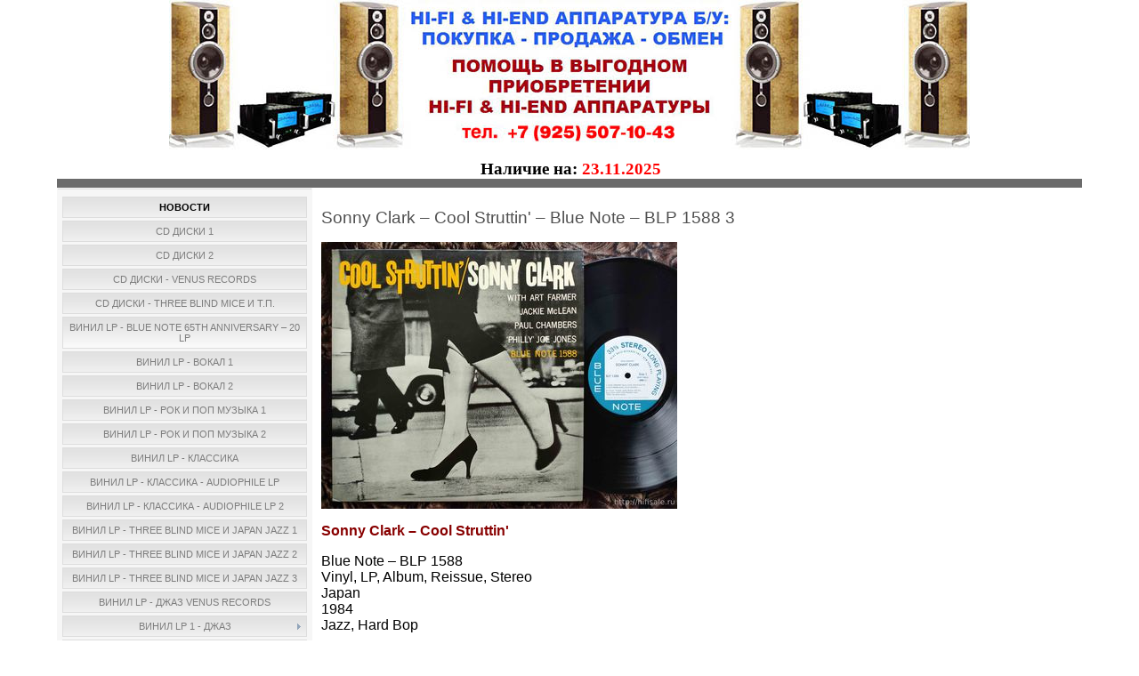

--- FILE ---
content_type: text/html; charset=UTF-8
request_url: https://hifisale.ru/index/sonny_clark_cool_struttin_39_blue_note_blp_1588_3/0-2401
body_size: 7440
content:
<html>
<head>
<meta http-equiv="content-type" content="text/html; charset=UTF-8">
<title>ВИНИЛОВЫЕ ПЛАСТИНКИ ДЖАЗ HI-FI И HI-END АППАРАТУРА - Sonny Clark ‎– Cool Struttin&#39; – Blue Note – BLP 1588 3</title>

<link type="text/css" rel="stylesheet" href="/_st/my.css" />
<meta name="google-site-verification" content="6J0TNcutvzzYXDoBw9c8s5cRmRhCIRhKSzauQGl7w5E" />

	<link rel="stylesheet" href="/.s/src/base.min.css" />
	<link rel="stylesheet" href="/.s/src/layer1.min.css" />

	<script src="/.s/src/jquery-1.12.4.min.js"></script>
	
	<script src="/.s/src/uwnd.min.js"></script>
	<link rel="stylesheet" href="/.s/src/ulightbox/ulightbox.min.css" />
	<link rel="stylesheet" href="/.s/src/social.css" />
	<script src="/.s/src/ulightbox/ulightbox.min.js"></script>
	<script>
/* --- UCOZ-JS-DATA --- */
window.uCoz = {"module":"index","uLightboxType":1,"language":"ru","sign":{"5255":"Помощник","210178":"Замечания","7252":"Предыдущий","5458":"Следующий","10075":"Обязательны для выбора","3238":"Опции","3125":"Закрыть","7254":"Изменить размер","7253":"Начать слайд-шоу","7287":"Перейти на страницу с фотографией.","7251":"Запрошенный контент не может быть загружен. Пожалуйста, попробуйте позже."},"country":"US","ssid":"546634742006617714020","layerType":1,"site":{"domain":"hifisale.ru","id":"ohifisale","host":"hifisale.narod.ru"}};
/* --- UCOZ-JS-CODE --- */
 function uSocialLogin(t) {
			var params = {"google":{"height":600,"width":700},"vkontakte":{"width":790,"height":400},"facebook":{"height":520,"width":950},"yandex":{"width":870,"height":515},"ok":{"height":390,"width":710}};
			var ref = escape(location.protocol + '//' + ('hifisale.ru' || location.hostname) + location.pathname + ((location.hash ? ( location.search ? location.search + '&' : '?' ) + 'rnd=' + Date.now() + location.hash : ( location.search || '' ))));
			window.open('/'+t+'?ref='+ref,'conwin','width='+params[t].width+',height='+params[t].height+',status=1,resizable=1,left='+parseInt((screen.availWidth/2)-(params[t].width/2))+',top='+parseInt((screen.availHeight/2)-(params[t].height/2)-20)+'screenX='+parseInt((screen.availWidth/2)-(params[t].width/2))+',screenY='+parseInt((screen.availHeight/2)-(params[t].height/2)-20));
			return false;
		}
		function TelegramAuth(user){
			user['a'] = 9; user['m'] = 'telegram';
			_uPostForm('', {type: 'POST', url: '/index/sub', data: user});
		}
function loginPopupForm(params = {}) { new _uWnd('LF', ' ', -250, -100, { closeonesc:1, resize:1 }, { url:'/index/40' + (params.urlParams ? '?'+params.urlParams : '') }) }
/* --- UCOZ-JS-END --- */
</script>

	<style>.UhideBlock{display:none; }</style>

</head>

<body>
<div id="utbr8214" rel="s255"></div>
<div id="contanier"><div id="contentBlock">
 <!--U1AHEADER1Z--><div align="center"><img src="/logo_925_900.jpg"></div><div align="center"><span style="font-size: 14pt;"><span style="font-family: &quot;Tahoma&quot;; font-size: 14pt;"><strong><span style="font-size: 8pt;"><br></span></strong></span></span></div><div align="center"><span style="font-size: 14pt;"><span style="font-family: &quot;Tahoma&quot;; font-size: 14pt;"><strong><span style="font-size: 8pt;">&nbsp;</span></strong></span></span><span style="font-size: 14pt;"><span style="font-family: &quot;Tahoma&quot;; font-size: 14pt;"><strong>Наличие на: <span style="color: rgb(255, 0, 0); font-size: 14pt;">23.11.2025</span></strong></span></span></div><div id="navBar">
 
 
 </div><!--/U1AHEADER1Z-->

 <!-- <middle> -->
 <table class="bigTable">
 <tr>
 <td class="subColumn">
 <!-- <sblock_menu> -->

 <table class="boxTable"><tr><td class="boxContent"><!-- <bc> --><div id="uMenuDiv1" class="uMenuV" style="position:relative;"><ul class="uMenuRoot">
<li><div class="umn-tl"><div class="umn-tr"><div class="umn-tc"></div></div></div><div class="umn-ml"><div class="umn-mr"><div class="umn-mc"><div class="uMenuItem"><a href="/"><span>НОВОСТИ</span></a></div></div></div></div><div class="umn-bl"><div class="umn-br"><div class="umn-bc"><div class="umn-footer"></div></div></div></div></li>
<li><div class="umn-tl"><div class="umn-tr"><div class="umn-tc"></div></div></div><div class="umn-ml"><div class="umn-mr"><div class="umn-mc"><div class="uMenuItem"><a href="/index/cd_diski/0-3715"><span>CD ДИСКИ 1</span></a></div></div></div></div><div class="umn-bl"><div class="umn-br"><div class="umn-bc"><div class="umn-footer"></div></div></div></div></li>
<li><div class="umn-tl"><div class="umn-tr"><div class="umn-tc"></div></div></div><div class="umn-ml"><div class="umn-mr"><div class="umn-mc"><div class="uMenuItem"><a href="/index/cd_diski_2/0-5165"><span>CD ДИСКИ 2</span></a></div></div></div></div><div class="umn-bl"><div class="umn-br"><div class="umn-bc"><div class="umn-footer"></div></div></div></div></li>
<li><div class="umn-tl"><div class="umn-tr"><div class="umn-tc"></div></div></div><div class="umn-ml"><div class="umn-mr"><div class="umn-mc"><div class="uMenuItem"><a href="/index/cd_diski_2/0-4225"><span>CD ДИСКИ - VENUS RECORDS</span></a></div></div></div></div><div class="umn-bl"><div class="umn-br"><div class="umn-bc"><div class="umn-footer"></div></div></div></div></li>
<li><div class="umn-tl"><div class="umn-tr"><div class="umn-tc"></div></div></div><div class="umn-ml"><div class="umn-mr"><div class="umn-mc"><div class="uMenuItem"><a href="/index/cd_diski_three_blind_mice_i_t_p/0-4285"><span>CD ДИСКИ - THREE BLIND MICE и т.п.</span></a></div></div></div></div><div class="umn-bl"><div class="umn-br"><div class="umn-bc"><div class="umn-footer"></div></div></div></div></li>
<li><div class="umn-tl"><div class="umn-tr"><div class="umn-tc"></div></div></div><div class="umn-ml"><div class="umn-mr"><div class="umn-mc"><div class="uMenuItem"><a href="https://hifisale.ru/index/blue_note_65th_anniversary_20_lp_blue_note_tojj_6501_6520_obi/0-7901" target="_blank"><span>ВИНИЛ LP - Blue Note 65th Anniversary – 20 LP</span></a></div></div></div></div><div class="umn-bl"><div class="umn-br"><div class="umn-bc"><div class="umn-footer"></div></div></div></div></li>
<li><div class="umn-tl"><div class="umn-tr"><div class="umn-tc"></div></div></div><div class="umn-ml"><div class="umn-mr"><div class="umn-mc"><div class="uMenuItem"><a href="/index/plastinki_lp_vokal/0-1820"><span>ВИНИЛ LP - ВОКАЛ 1</span></a></div></div></div></div><div class="umn-bl"><div class="umn-br"><div class="umn-bc"><div class="umn-footer"></div></div></div></div></li>
<li><div class="umn-tl"><div class="umn-tr"><div class="umn-tc"></div></div></div><div class="umn-ml"><div class="umn-mr"><div class="umn-mc"><div class="uMenuItem"><a href="/index/vinil_lp_vokal_2/0-7230"><span>ВИНИЛ LP - ВОКАЛ 2</span></a></div></div></div></div><div class="umn-bl"><div class="umn-br"><div class="umn-bc"><div class="umn-footer"></div></div></div></div></li>
<li><div class="umn-tl"><div class="umn-tr"><div class="umn-tc"></div></div></div><div class="umn-ml"><div class="umn-mr"><div class="umn-mc"><div class="uMenuItem"><a href="/index/plastinki_lp_rok_i_pop_muzyka_1/0-1821"><span>ВИНИЛ LP - РОК и ПОП МУЗЫКА 1</span></a></div></div></div></div><div class="umn-bl"><div class="umn-br"><div class="umn-bc"><div class="umn-footer"></div></div></div></div></li>
<li><div class="umn-tl"><div class="umn-tr"><div class="umn-tc"></div></div></div><div class="umn-ml"><div class="umn-mr"><div class="umn-mc"><div class="uMenuItem"><a href="https://hifisale.ru/index/vinil_lp_rok_i_pop_muzyka_2/0-6496"><span>ВИНИЛ LP - РОК и ПОП МУЗЫКА 2</span></a></div></div></div></div><div class="umn-bl"><div class="umn-br"><div class="umn-bc"><div class="umn-footer"></div></div></div></div></li>
<li><div class="umn-tl"><div class="umn-tr"><div class="umn-tc"></div></div></div><div class="umn-ml"><div class="umn-mr"><div class="umn-mc"><div class="uMenuItem"><a href="/index/vinil_lp_klassika/0-3903"><span>ВИНИЛ LP - КЛАССИКА</span></a></div></div></div></div><div class="umn-bl"><div class="umn-br"><div class="umn-bc"><div class="umn-footer"></div></div></div></div></li>
<li><div class="umn-tl"><div class="umn-tr"><div class="umn-tc"></div></div></div><div class="umn-ml"><div class="umn-mr"><div class="umn-mc"><div class="uMenuItem"><a href="/index/vinil_lp_klassika_audiophile_lp/0-6132"><span>ВИНИЛ LP - КЛАССИКА - AUDIOPHILE LP</span></a></div></div></div></div><div class="umn-bl"><div class="umn-br"><div class="umn-bc"><div class="umn-footer"></div></div></div></div></li>
<li><div class="umn-tl"><div class="umn-tr"><div class="umn-tc"></div></div></div><div class="umn-ml"><div class="umn-mr"><div class="umn-mc"><div class="uMenuItem"><a href="/index/vinil_lp_klassika_audiophile_lp_2/0-6837"><span>ВИНИЛ LP - КЛАССИКА - AUDIOPHILE LP 2</span></a></div></div></div></div><div class="umn-bl"><div class="umn-br"><div class="umn-bc"><div class="umn-footer"></div></div></div></div></li>
<li><div class="umn-tl"><div class="umn-tr"><div class="umn-tc"></div></div></div><div class="umn-ml"><div class="umn-mr"><div class="umn-mc"><div class="uMenuItem"><a href="/index/vinil_lp_three_blind_mice_i_japan_jazz/0-4435"><span>ВИНИЛ LP - THREE BLIND MICE И JAPAN JAZZ 1</span></a></div></div></div></div><div class="umn-bl"><div class="umn-br"><div class="umn-bc"><div class="umn-footer"></div></div></div></div></li>
<li><div class="umn-tl"><div class="umn-tr"><div class="umn-tc"></div></div></div><div class="umn-ml"><div class="umn-mr"><div class="umn-mc"><div class="uMenuItem"><a href="/index/vinil_lp_three_blind_mice_i_japan_jazz_2/0-5326"><span>ВИНИЛ LP - THREE BLIND MICE И JAPAN JAZZ 2</span></a></div></div></div></div><div class="umn-bl"><div class="umn-br"><div class="umn-bc"><div class="umn-footer"></div></div></div></div></li>
<li><div class="umn-tl"><div class="umn-tr"><div class="umn-tc"></div></div></div><div class="umn-ml"><div class="umn-mr"><div class="umn-mc"><div class="uMenuItem"><a href="https://hifisale.ru/index/vinil_lp_three_blind_mice_i_japan_jazz_3/0-7667"><span>ВИНИЛ LP - THREE BLIND MICE И JAPAN JAZZ 3</span></a></div></div></div></div><div class="umn-bl"><div class="umn-br"><div class="umn-bc"><div class="umn-footer"></div></div></div></div></li>
<li><div class="umn-tl"><div class="umn-tr"><div class="umn-tc"></div></div></div><div class="umn-ml"><div class="umn-mr"><div class="umn-mc"><div class="uMenuItem"><a href="/index/vinil_lp_dzhaz_venus_records/0-5832"><span>ВИНИЛ LP - ДЖАЗ VENUS RECORDS</span></a></div></div></div></div><div class="umn-bl"><div class="umn-br"><div class="umn-bc"><div class="umn-footer"></div></div></div></div></li>
<li style="position:relative;"><div class="umn-tl"><div class="umn-tr"><div class="umn-tc"></div></div></div><div class="umn-ml"><div class="umn-mr"><div class="umn-mc"><div class="uMenuItem"><div class="uMenuArrow"></div><a href="/index/plastinki_lp/0-430"><span>ВИНИЛ LP 1 - ДЖАЗ</span></a></div></div></div></div><div class="umn-bl"><div class="umn-br"><div class="umn-bc"><div class="umn-footer"></div></div></div></div><ul style="display:none;">
<li><div class="uMenuItem"><a href="https://hifisale.ru/index/plastinki_lp/0-430"><span>Смотреть список - страница 1</span></a></div></li></ul></li>
<li style="position:relative;"><div class="umn-tl"><div class="umn-tr"><div class="umn-tc"></div></div></div><div class="umn-ml"><div class="umn-mr"><div class="umn-mc"><div class="uMenuItem"><div class="uMenuArrow"></div><a href="/index/plastinki_lp_2/0-579"><span>ВИНИЛ LP 2 - ДЖАЗ</span></a></div></div></div></div><div class="umn-bl"><div class="umn-br"><div class="umn-bc"><div class="umn-footer"></div></div></div></div><ul style="display:none;">
<li><div class="uMenuItem"><a href="https://hifisale.ru/index/plastinki_lp_2/0-579"><span>Смотреть список - страница 2</span></a></div></li></ul></li>
<li style="position:relative;"><div class="umn-tl"><div class="umn-tr"><div class="umn-tc"></div></div></div><div class="umn-ml"><div class="umn-mr"><div class="umn-mc"><div class="uMenuItem"><div class="uMenuArrow"></div><a href="/index/plastinki_lp_3/0-741"><span>ВИНИЛ LP 3 - ДЖАЗ</span></a></div></div></div></div><div class="umn-bl"><div class="umn-br"><div class="umn-bc"><div class="umn-footer"></div></div></div></div><ul style="display:none;">
<li><div class="uMenuItem"><a href="https://hifisale.ru/index/plastinki_lp_3/0-741"><span>Смотреть список - страница 3</span></a></div></li></ul></li>
<li style="position:relative;"><div class="umn-tl"><div class="umn-tr"><div class="umn-tc"></div></div></div><div class="umn-ml"><div class="umn-mr"><div class="umn-mc"><div class="uMenuItem"><div class="uMenuArrow"></div><a href="/index/plastinki_lp_4/0-870"><span>ВИНИЛ LP 4 - ДЖАЗ</span></a></div></div></div></div><div class="umn-bl"><div class="umn-br"><div class="umn-bc"><div class="umn-footer"></div></div></div></div><ul style="display:none;">
<li><div class="uMenuItem"><a href="/index/plastinki_lp_4/0-870"><span>Смотреть список - страница 4</span></a></div></li></ul></li>
<li style="position:relative;"><div class="umn-tl"><div class="umn-tr"><div class="umn-tc"></div></div></div><div class="umn-ml"><div class="umn-mr"><div class="umn-mc"><div class="uMenuItem"><div class="uMenuArrow"></div><a href="/index/plastinki_lp_5/0-984"><span>ВИНИЛ LP 5 - ДЖАЗ</span></a></div></div></div></div><div class="umn-bl"><div class="umn-br"><div class="umn-bc"><div class="umn-footer"></div></div></div></div><ul style="display:none;">
<li><div class="uMenuItem"><a href="/index/plastinki_lp_5/0-984"><span>Смотреть список - страница 5</span></a></div></li></ul></li>
<li style="position:relative;"><div class="umn-tl"><div class="umn-tr"><div class="umn-tc"></div></div></div><div class="umn-ml"><div class="umn-mr"><div class="umn-mc"><div class="uMenuItem"><div class="uMenuArrow"></div><a href="/index/plastinki_lp_6/0-1114"><span>ВИНИЛ LP 6 - ДЖАЗ</span></a></div></div></div></div><div class="umn-bl"><div class="umn-br"><div class="umn-bc"><div class="umn-footer"></div></div></div></div><ul style="display:none;">
<li><div class="uMenuItem"><a href="https://hifisale.ru/index/plastinki_lp_6/0-1114"><span>Смотреть список - страница 6</span></a></div></li></ul></li>
<li style="position:relative;"><div class="umn-tl"><div class="umn-tr"><div class="umn-tc"></div></div></div><div class="umn-ml"><div class="umn-mr"><div class="umn-mc"><div class="uMenuItem"><div class="uMenuArrow"></div><a href="/index/plastinki_lp_7/0-1222"><span>ВИНИЛ LP 7 - ДЖАЗ</span></a></div></div></div></div><div class="umn-bl"><div class="umn-br"><div class="umn-bc"><div class="umn-footer"></div></div></div></div><ul style="display:none;">
<li><div class="uMenuItem"><a href="https://hifisale.ru/index/plastinki_lp_7/0-1222"><span>Смотреть список - страница 7</span></a></div></li></ul></li>
<li style="position:relative;"><div class="umn-tl"><div class="umn-tr"><div class="umn-tc"></div></div></div><div class="umn-ml"><div class="umn-mr"><div class="umn-mc"><div class="uMenuItem"><div class="uMenuArrow"></div><a href="/index/plastinki_lp_8/0-1361"><span>ВИНИЛ LP 8 - ДЖАЗ</span></a></div></div></div></div><div class="umn-bl"><div class="umn-br"><div class="umn-bc"><div class="umn-footer"></div></div></div></div><ul style="display:none;">
<li><div class="uMenuItem"><a href="https://hifisale.ru/index/plastinki_lp_8/0-1361"><span>Смотреть список - страница 8</span></a></div></li></ul></li>
<li style="position:relative;"><div class="umn-tl"><div class="umn-tr"><div class="umn-tc"></div></div></div><div class="umn-ml"><div class="umn-mr"><div class="umn-mc"><div class="uMenuItem"><div class="uMenuArrow"></div><a href="/index/plastinki_lp_9/0-1458"><span>ВИНИЛ LP 9 - ДЖАЗ</span></a></div></div></div></div><div class="umn-bl"><div class="umn-br"><div class="umn-bc"><div class="umn-footer"></div></div></div></div><ul style="display:none;">
<li><div class="uMenuItem"><a href="https://hifisale.ru/index/plastinki_lp_9/0-1458"><span>Смотреть список - страница 9</span></a></div></li></ul></li>
<li style="position:relative;"><div class="umn-tl"><div class="umn-tr"><div class="umn-tc"></div></div></div><div class="umn-ml"><div class="umn-mr"><div class="umn-mc"><div class="uMenuItem"><div class="uMenuArrow"></div><a href="/index/plastinki_lp_10/0-1599"><span>ВИНИЛ LP 10 - ДЖАЗ</span></a></div></div></div></div><div class="umn-bl"><div class="umn-br"><div class="umn-bc"><div class="umn-footer"></div></div></div></div><ul style="display:none;">
<li><div class="uMenuItem"><a href="https://hifisale.ru/index/plastinki_lp_10/0-1599"><span>Смотреть список - страница 10</span></a></div></li></ul></li>
<li style="position:relative;"><div class="umn-tl"><div class="umn-tr"><div class="umn-tc"></div></div></div><div class="umn-ml"><div class="umn-mr"><div class="umn-mc"><div class="uMenuItem"><div class="uMenuArrow"></div><a href="/index/plastinki_lp_11/0-1719"><span>ВИНИЛ LP 11 - ДЖАЗ</span></a></div></div></div></div><div class="umn-bl"><div class="umn-br"><div class="umn-bc"><div class="umn-footer"></div></div></div></div><ul style="display:none;">
<li><div class="uMenuItem"><a href="https://hifisale.ru/index/plastinki_lp_11/0-1719"><span>Смотреть список - страница 11</span></a></div></li></ul></li>
<li style="position:relative;"><div class="umn-tl"><div class="umn-tr"><div class="umn-tc"></div></div></div><div class="umn-ml"><div class="umn-mr"><div class="umn-mc"><div class="uMenuItem"><div class="uMenuArrow"></div><a href="/index/vinil_lp_12/0-2165"><span>ВИНИЛ LP 12 - ДЖАЗ</span></a></div></div></div></div><div class="umn-bl"><div class="umn-br"><div class="umn-bc"><div class="umn-footer"></div></div></div></div><ul style="display:none;">
<li><div class="uMenuItem"><a href="https://hifisale.ru/index/vinil_lp_12/0-2165"><span>Смотреть список - страница 12</span></a></div></li></ul></li>
<li style="position:relative;"><div class="umn-tl"><div class="umn-tr"><div class="umn-tc"></div></div></div><div class="umn-ml"><div class="umn-mr"><div class="umn-mc"><div class="uMenuItem"><div class="uMenuArrow"></div><a href="/index/vinil_lp_13/0-2297"><span>ВИНИЛ LP 13 - ДЖАЗ</span></a></div></div></div></div><div class="umn-bl"><div class="umn-br"><div class="umn-bc"><div class="umn-footer"></div></div></div></div><ul style="display:none;">
<li><div class="uMenuItem"><a href="https://hifisale.ru/index/vinil_lp_13/0-2297"><span>Смотреть список - страница 13</span></a></div></li></ul></li>
<li style="position:relative;"><div class="umn-tl"><div class="umn-tr"><div class="umn-tc"></div></div></div><div class="umn-ml"><div class="umn-mr"><div class="umn-mc"><div class="uMenuItem"><div class="uMenuArrow"></div><a href="https://hifisale.ru/index/vinil_lp_14/0-2415"><span>ВИНИЛ LP 14 - ДЖАЗ</span></a></div></div></div></div><div class="umn-bl"><div class="umn-br"><div class="umn-bc"><div class="umn-footer"></div></div></div></div><ul style="display:none;">
<li><div class="uMenuItem"><a href="https://hifisale.ru/index/vinil_lp_14/0-2415"><span>Смотреть список - страница 14</span></a></div></li></ul></li>
<li style="position:relative;"><div class="umn-tl"><div class="umn-tr"><div class="umn-tc"></div></div></div><div class="umn-ml"><div class="umn-mr"><div class="umn-mc"><div class="uMenuItem"><div class="uMenuArrow"></div><a href="https://hifisale.ru/index/vinil_lp_15/0-2564"><span>ВИНИЛ LP 15 - ДЖАЗ</span></a></div></div></div></div><div class="umn-bl"><div class="umn-br"><div class="umn-bc"><div class="umn-footer"></div></div></div></div><ul style="display:none;">
<li><div class="uMenuItem"><a href="https://hifisale.ru/index/vinil_lp_15/0-2564"><span>Смотреть список - страница 15</span></a></div></li></ul></li>
<li style="position:relative;"><div class="umn-tl"><div class="umn-tr"><div class="umn-tc"></div></div></div><div class="umn-ml"><div class="umn-mr"><div class="umn-mc"><div class="uMenuItem"><div class="uMenuArrow"></div><a href="https://hifisale.ru/index/vinil_lp_16/0-3067"><span>ВИНИЛ LP 16 - ДЖАЗ</span></a></div></div></div></div><div class="umn-bl"><div class="umn-br"><div class="umn-bc"><div class="umn-footer"></div></div></div></div><ul style="display:none;">
<li><div class="uMenuItem"><a href="https://hifisale.ru/index/vinil_lp_16/0-3067" target="_blank"><span>Смотреть список - страница 16</span></a></div></li></ul></li>
<li style="position:relative;"><div class="umn-tl"><div class="umn-tr"><div class="umn-tc"></div></div></div><div class="umn-ml"><div class="umn-mr"><div class="umn-mc"><div class="uMenuItem"><div class="uMenuArrow"></div><a href="https://hifisale.ru/index/vinil_lp_17/0-3208"><span>ВИНИЛ LP 17 - ДЖАЗ</span></a></div></div></div></div><div class="umn-bl"><div class="umn-br"><div class="umn-bc"><div class="umn-footer"></div></div></div></div><ul style="display:none;">
<li><div class="uMenuItem"><a href="https://hifisale.ru/index/vinil_lp_17/0-3208"><span>Смотреть список - страница 17</span></a></div></li></ul></li>
<li style="position:relative;"><div class="umn-tl"><div class="umn-tr"><div class="umn-tc"></div></div></div><div class="umn-ml"><div class="umn-mr"><div class="umn-mc"><div class="uMenuItem"><div class="uMenuArrow"></div><a href="https://hifisale.ru/index/vinil_lp_18/0-3339"><span>ВИНИЛ LP 18 - ДЖАЗ</span></a></div></div></div></div><div class="umn-bl"><div class="umn-br"><div class="umn-bc"><div class="umn-footer"></div></div></div></div><ul style="display:none;">
<li><div class="uMenuItem"><a href="https://hifisale.ru/index/vinil_lp_18/0-3339"><span>Смотреть список - страница 18</span></a></div></li></ul></li>
<li style="position:relative;"><div class="umn-tl"><div class="umn-tr"><div class="umn-tc"></div></div></div><div class="umn-ml"><div class="umn-mr"><div class="umn-mc"><div class="uMenuItem"><div class="uMenuArrow"></div><a href="https://hifisale.ru/index/vinil_lp_19/0-3478"><span>ВИНИЛ LP 19 - ДЖАЗ</span></a></div></div></div></div><div class="umn-bl"><div class="umn-br"><div class="umn-bc"><div class="umn-footer"></div></div></div></div><ul style="display:none;">
<li><div class="uMenuItem"><a href="https://hifisale.ru/index/vinil_lp_19/0-3478"><span>Смотреть список - страница 19</span></a></div></li></ul></li>
<li style="position:relative;"><div class="umn-tl"><div class="umn-tr"><div class="umn-tc"></div></div></div><div class="umn-ml"><div class="umn-mr"><div class="umn-mc"><div class="uMenuItem"><div class="uMenuArrow"></div><a href="https://hifisale.ru/index/vinil_lp_20/0-3655"><span>ВИНИЛ LP 20 - ДЖАЗ</span></a></div></div></div></div><div class="umn-bl"><div class="umn-br"><div class="umn-bc"><div class="umn-footer"></div></div></div></div><ul style="display:none;">
<li><div class="uMenuItem"><a href="https://hifisale.ru/index/vinil_lp_20/0-3655"><span>Смотреть список - страница 20</span></a></div></li></ul></li>
<li style="position:relative;"><div class="umn-tl"><div class="umn-tr"><div class="umn-tc"></div></div></div><div class="umn-ml"><div class="umn-mr"><div class="umn-mc"><div class="uMenuItem"><div class="uMenuArrow"></div><a href="https://hifisale.ru/index/vinil_lp_21/0-3890"><span>ВИНИЛ LP 21 - ДЖАЗ</span></a></div></div></div></div><div class="umn-bl"><div class="umn-br"><div class="umn-bc"><div class="umn-footer"></div></div></div></div><ul style="display:none;">
<li><div class="uMenuItem"><a href="https://hifisale.ru/index/vinil_lp_21/0-3890" target="_blank"><span>Смотреть список - страница 21</span></a></div></li></ul></li>
<li style="position:relative;"><div class="umn-tl"><div class="umn-tr"><div class="umn-tc"></div></div></div><div class="umn-ml"><div class="umn-mr"><div class="umn-mc"><div class="uMenuItem"><div class="uMenuArrow"></div><a href="/index/vinil_lp_22_dzhaz/0-8124"><span>ВИНИЛ LP 22 - ДЖАЗ</span></a></div></div></div></div><div class="umn-bl"><div class="umn-br"><div class="umn-bc"><div class="umn-footer"></div></div></div></div><ul style="display:none;">
<li><div class="uMenuItem"><a href="https://hifisale.ru/index/vinil_lp_22_dzhaz/0-8124" target="_blank"><span>Смотреть список - страница 22</span></a></div></li></ul></li>
<li style="position:relative;"><div class="umn-tl"><div class="umn-tr"><div class="umn-tc"></div></div></div><div class="umn-ml"><div class="umn-mr"><div class="umn-mc"><div class="uMenuItem"><div class="uMenuArrow"></div><a href="/index/akustika/0-4"><span>Акустика</span></a></div></div></div></div><div class="umn-bl"><div class="umn-br"><div class="umn-bc"><div class="umn-footer"></div></div></div></div><ul style="display:none;">
<li><div class="uMenuItem"><a href="/index/tannoy_monitor_gold_iii_lz_10_quot/0-5162"><span>Tannoy Monitor Gold III LZ 10"</span></a></div></li>
<li><div class="uMenuItem"><a href="/index/audio_physic_tempo_iv/0-1896"><span>Audio Physic Tempo IV</span></a></div></li>
<li><div class="uMenuItem"><a href="/index/rcf_artesuono_mytho_1_i_as_1/0-667"><span>RCF Artesuono MYTHO 1 и AS 1</span></a></div></li>
<li><div class="uMenuItem"><a href="/index/audiomaster_ls3_5a/0-588"><span>AUDIOMASTER LS3/5a</span></a></div></li>
<li><div class="uMenuItem"><a href="/index/ruark_accolade/0-480"><span>RUARK ACCOLADE</span></a></div></li>
<li><div class="uMenuItem"><a href="/index/revel_ultima_studio/0-416"><span>Revel Ultima Studio</span></a></div></li>
<li><div class="uMenuItem"><a href="http://hifisale.narod.ru/index/sonus_faber_concerto_domus/0-256"><span>Sonus Faber Concerto Domus</span></a></div></li>
<li><div class="uMenuItem"><a href="/index/sonus_faber_extrema/0-189"><span>Sonus Faber Extrema - ПРОДАНО</span></a></div></li></ul></li>
<li style="position:relative;"><div class="umn-tl"><div class="umn-tr"><div class="umn-tc"></div></div></div><div class="umn-ml"><div class="umn-mr"><div class="umn-mc"><div class="uMenuItem"><div class="uMenuArrow"></div><a href="/index/usiliteli/0-8"><span>Усилители</span></a></div></div></div></div><div class="umn-bl"><div class="umn-br"><div class="umn-bc"><div class="umn-footer"></div></div></div></div><ul style="display:none;">
<li><div class="uMenuItem"><a href="/index/accuphase_e_408/0-1895"><span>Accuphase E-408</span></a></div></li>
<li><div class="uMenuItem"><a href="/index/aesthetix_calypso/0-804"><span>Aesthetix Calypso</span></a></div></li>
<li><div class="uMenuItem"><a href="/index/mark_levinson_ml_2l/0-450"><span>Mark Levinson ML-2L</span></a></div></li>
<li><div class="uMenuItem"><a href="/index/pathos_twin_towers_rr/0-423"><span>Pathos Twin Towers RR</span></a></div></li>
<li><div class="uMenuItem"><a href="http://hifisale.narod.ru/index/soulution_710_721/0-331"><span>Soulution 710 и 721</span></a></div></li>
<li><div class="uMenuItem"><a href="http://hifisale.narod.ru/index/dartzeel_nhb_18ns_nhb_108_model_one_version_b/0-330"><span>DarTZeel NHB-18NS NHB-108-1</span></a></div></li>
<li><div class="uMenuItem"><a href="http://hifisale.narod.ru/index/accuphase_m_8000/0-325"><span>Accuphase M-8000</span></a></div></li>
<li><div class="uMenuItem"><a href="http://hifisale.narod.ru/index/accuphase_c_2400/0-326"><span>Accuphase C-2400</span></a></div></li>
<li><div class="uMenuItem"><a href="/index/accuphase_c_290/0-192"><span>Accuphase C-290</span></a></div></li>
<li><div class="uMenuItem"><a href="http://hifisale.narod.ru/index/audio_note_m5_line_balanced_silver_v2/0-258"><span>AUDIO NOTE M5 LINE Balanced</span></a></div></li></ul></li>
<li style="position:relative;"><div class="umn-tl"><div class="umn-tr"><div class="umn-tc"></div></div></div><div class="umn-ml"><div class="umn-mr"><div class="umn-mc"><div class="uMenuItem"><div class="uMenuArrow"></div><a href="/index/istochniki/0-9"><span>Источники</span></a></div></div></div></div><div class="umn-bl"><div class="umn-br"><div class="umn-bc"><div class="umn-footer"></div></div></div></div><ul style="display:none;">
<li><div class="uMenuItem"><a href="/index/accuphase_dp_57/0-1894"><span>Accuphase DP-57</span></a></div></li>
<li><div class="uMenuItem"><a href="/index/gryphon_mikado_signature/0-395"><span>Gryphon Mikado Signature - ПРОДАНО</span></a></div></li>
<li><div class="uMenuItem"><a href="/index/classe_delta_cdp_300/0-364"><span>CLASSE Delta CDP-300</span></a></div></li>
<li><div class="uMenuItem"><a href="/index/meridian_508_20/0-355"><span>Meridian 508.20</span></a></div></li>
<li><div class="uMenuItem"><a href="/index/sistema_dcs/0-52"><span>Система dCS</span></a></div></li>
<li><div class="uMenuItem"><a href="http://hifisale.narod.ru/index/audio_aero_capitole_cd_player_24_192/0-223"><span>Audio Aero Capitole CD Player 24/192</span></a></div></li>
<li><div class="uMenuItem"><a href="/index/marantz_cdr_610_mk_ii_cd_rekorder/0-54"><span>MARANTZ CDR-610 mk II - CD рекордер</span></a></div></li></ul></li>
<li style="position:relative;"><div class="umn-tl"><div class="umn-tr"><div class="umn-tc"></div></div></div><div class="umn-ml"><div class="umn-mr"><div class="umn-mc"><div class="uMenuItem"><div class="uMenuArrow"></div><a href="/index/lp_proigryvateli_i_fonokorrektory/0-123"><span>LP проигрыватели и фонокорректоры</span></a></div></div></div></div><div class="umn-bl"><div class="umn-br"><div class="umn-bc"><div class="umn-footer"></div></div></div></div><ul style="display:none;">
<li><div class="uMenuItem"><a href="https://hifisale.ru/index/soulnote_ph1_0/0-4777" target="_blank"><span>SOULNOTE PH1.0</span></a></div></li>
<li><div class="uMenuItem"><a href="https://hifisale.ru/index/ortofon_spu_t1/0-7960" target="_blank"><span>Ortofon SPU-T1</span></a></div></li>
<li><div class="uMenuItem"><a href="/index/decca_mark_ii_mk_ii/0-7961"><span>DECCA Mark II Mk II</span></a></div></li></ul></li>
<li style="position:relative;"><div class="umn-tl"><div class="umn-tr"><div class="umn-tc"></div></div></div><div class="umn-ml"><div class="umn-mr"><div class="umn-mc"><div class="uMenuItem"><div class="uMenuArrow"></div><a href="/index/setevye_filtry/0-62"><span>Сетевые фильтры и кабели</span></a></div></div></div></div><div class="umn-bl"><div class="umn-br"><div class="umn-bc"><div class="umn-footer"></div></div></div></div><ul style="display:none;">
<li><div class="uMenuItem"><a href="/index/shunyata_copperhead/0-1901"><span>Shunyata Copperhead</span></a></div></li></ul></li>
<li><div class="umn-tl"><div class="umn-tr"><div class="umn-tc"></div></div></div><div class="umn-ml"><div class="umn-mr"><div class="umn-mc"><div class="uMenuItem"><a href="/index/drugaja_apparatura/0-64"><span>Другая аппаратура</span></a></div></div></div></div><div class="umn-bl"><div class="umn-br"><div class="umn-bc"><div class="umn-footer"></div></div></div></div></li>
<li style="position:relative;"><div class="umn-tl"><div class="umn-tr"><div class="umn-tc"></div></div></div><div class="umn-ml"><div class="umn-mr"><div class="umn-mc"><div class="uMenuItem"><div class="uMenuArrow"></div><a href="/index/kabeli/0-71"><span>Кабели</span></a></div></div></div></div><div class="umn-bl"><div class="umn-br"><div class="umn-bc"><div class="umn-footer"></div></div></div></div><ul style="display:none;">
<li><div class="uMenuItem"><a href="/index/saec_eff_2000/0-1898"><span>SAEC EFF-2000</span></a></div></li>
<li><div class="uMenuItem"><a href="/index/ayre_signature_series/0-203"><span>Ayre Signature Series</span></a></div></li>
<li><div class="uMenuItem"><a href="/index/audio_note_an_l/0-393"><span>Audio Note AN-L</span></a></div></li>
<li><div class="uMenuItem"><a href="/index/kimber_kcag/0-81"><span>KIMBER KCAG</span></a></div></li>
<li><div class="uMenuItem"><a href="/index/tara_labs_prism_100a/0-341"><span>Tara Labs Prism 100a</span></a></div></li>
<li><div class="uMenuItem"><a href="/index/audioquest_digital_two/0-85"><span>Audioquest Digital TWO</span></a></div></li>
<li><div class="uMenuItem"><a href="/index/audioquest_falcon_aes_ebu_digital/0-87"><span>Audioquest Falcon AES/EBU Digital</span></a></div></li></ul></li>
<li style="position:relative;"><div class="umn-tl"><div class="umn-tr"><div class="umn-tc"></div></div></div><div class="umn-ml"><div class="umn-mr"><div class="umn-mc"><div class="uMenuItem"><div class="uMenuArrow"></div><a href="/index/stojki/0-72"><span>Стойки</span></a></div></div></div></div><div class="umn-bl"><div class="umn-br"><div class="umn-bc"><div class="umn-footer"></div></div></div></div><ul style="display:none;">
<li><div class="uMenuItem"><span>Нет товаров</span></div></li></ul></li>
<li><div class="umn-tl"><div class="umn-tr"><div class="umn-tc"></div></div></div><div class="umn-ml"><div class="umn-mr"><div class="umn-mc"><div class="uMenuItem"><a href="/index/0-2"><span>Контактная информация</span></a></div></div></div></div><div class="umn-bl"><div class="umn-br"><div class="umn-bc"><div class="umn-footer"></div></div></div></div></li>
<li><div class="umn-tl"><div class="umn-tr"><div class="umn-tc"></div></div></div><div class="umn-ml"><div class="umn-mr"><div class="umn-mc"><div class="uMenuItem"><a href="/index/0-3"><span>Обратная связь</span></a></div></div></div></div><div class="umn-bl"><div class="umn-br"><div class="umn-bc"><div class="umn-footer"></div></div></div></div></li>
<li><div class="umn-tl"><div class="umn-tr"><div class="umn-tc"></div></div></div><div class="umn-ml"><div class="umn-mr"><div class="umn-mc"><div class="uMenuItem"><a href="http://hifisale.narod.ru/index/arkhiv/0-260"><span>Аппаратура - АРХИВ - 1</span></a></div></div></div></div><div class="umn-bl"><div class="umn-br"><div class="umn-bc"><div class="umn-footer"></div></div></div></div></li>
<li><div class="umn-tl"><div class="umn-tr"><div class="umn-tc"></div></div></div><div class="umn-ml"><div class="umn-mr"><div class="umn-mc"><div class="uMenuItem"><a href="/index/arkhiv_2/0-363"><span>Аппаратура - АРХИВ - 2</span></a></div></div></div></div><div class="umn-bl"><div class="umn-br"><div class="umn-bc"><div class="umn-footer"></div></div></div></div></li>
<li><div class="umn-tl"><div class="umn-tr"><div class="umn-tc"></div></div></div><div class="umn-ml"><div class="umn-mr"><div class="umn-mc"><div class="uMenuItem"><a href="/index/plastinki_arkhiv/0-580"><span>ВИНИЛ - АРХИВ - 1</span></a></div></div></div></div><div class="umn-bl"><div class="umn-br"><div class="umn-bc"><div class="umn-footer"></div></div></div></div></li>
<li><div class="umn-tl"><div class="umn-tr"><div class="umn-tc"></div></div></div><div class="umn-ml"><div class="umn-mr"><div class="umn-mc"><div class="uMenuItem"><a href="/index/plastinki_arkhiv_2/0-1164"><span>ВИНИЛ - АРХИВ - 2</span></a></div></div></div></div><div class="umn-bl"><div class="umn-br"><div class="umn-bc"><div class="umn-footer"></div></div></div></div></li>
<li><div class="umn-tl"><div class="umn-tr"><div class="umn-tc"></div></div></div><div class="umn-ml"><div class="umn-mr"><div class="umn-mc"><div class="uMenuItem"><a href="/index/plastinki_arkhiv_3/0-1461"><span>ВИНИЛ - АРХИВ - 3</span></a></div></div></div></div><div class="umn-bl"><div class="umn-br"><div class="umn-bc"><div class="umn-footer"></div></div></div></div></li>
<li><div class="umn-tl"><div class="umn-tr"><div class="umn-tc"></div></div></div><div class="umn-ml"><div class="umn-mr"><div class="umn-mc"><div class="uMenuItem"><a href="/index/vinil_arkhiv_4/0-1987"><span>ВИНИЛ - АРХИВ - 4</span></a></div></div></div></div><div class="umn-bl"><div class="umn-br"><div class="umn-bc"><div class="umn-footer"></div></div></div></div></li>
<li><div class="umn-tl"><div class="umn-tr"><div class="umn-tc"></div></div></div><div class="umn-ml"><div class="umn-mr"><div class="umn-mc"><div class="uMenuItem"><a href="/index/vinil_arkhiv_5/0-2755"><span>ВИНИЛ - АРХИВ - 5</span></a></div></div></div></div><div class="umn-bl"><div class="umn-br"><div class="umn-bc"><div class="umn-footer"></div></div></div></div></li>
<li><div class="umn-tl"><div class="umn-tr"><div class="umn-tc"></div></div></div><div class="umn-ml"><div class="umn-mr"><div class="umn-mc"><div class="uMenuItem"><a href="/index/vinil_arkhiv_6/0-3051"><span>ВИНИЛ - АРХИВ - 6</span></a></div></div></div></div><div class="umn-bl"><div class="umn-br"><div class="umn-bc"><div class="umn-footer"></div></div></div></div></li>
<li><div class="umn-tl"><div class="umn-tr"><div class="umn-tc"></div></div></div><div class="umn-ml"><div class="umn-mr"><div class="umn-mc"><div class="uMenuItem"><a href="https://hifisale.ru/index/vinil_arkhiv_7/0-3422"><span>ВИНИЛ - АРХИВ - 7</span></a></div></div></div></div><div class="umn-bl"><div class="umn-br"><div class="umn-bc"><div class="umn-footer"></div></div></div></div></li>
<li><div class="umn-tl"><div class="umn-tr"><div class="umn-tc"></div></div></div><div class="umn-ml"><div class="umn-mr"><div class="umn-mc"><div class="uMenuItem"><a href="/index/vinil_arkhiv_8/0-5908"><span>ВИНИЛ - АРХИВ - 8</span></a></div></div></div></div><div class="umn-bl"><div class="umn-br"><div class="umn-bc"><div class="umn-footer"></div></div></div></div></li>
<li><div class="umn-tl"><div class="umn-tr"><div class="umn-tc"></div></div></div><div class="umn-ml"><div class="umn-mr"><div class="umn-mc"><div class="uMenuItem"><a href="/index/vinil_arkhiv_9/0-6552"><span>ВИНИЛ - АРХИВ - 9</span></a></div></div></div></div><div class="umn-bl"><div class="umn-br"><div class="umn-bc"><div class="umn-footer"></div></div></div></div></li>
<li><div class="umn-tl"><div class="umn-tr"><div class="umn-tc"></div></div></div><div class="umn-ml"><div class="umn-mr"><div class="umn-mc"><div class="uMenuItem"><a href="/index/vinil_arkhiv_10/0-6984"><span>ВИНИЛ - АРХИВ - 10</span></a></div></div></div></div><div class="umn-bl"><div class="umn-br"><div class="umn-bc"><div class="umn-footer"></div></div></div></div></li>
<li><div class="umn-tl"><div class="umn-tr"><div class="umn-tc"></div></div></div><div class="umn-ml"><div class="umn-mr"><div class="umn-mc"><div class="uMenuItem"><a href="/index/vinil_arkhiv_11/0-7263"><span>ВИНИЛ - АРХИВ - 11</span></a></div></div></div></div><div class="umn-bl"><div class="umn-br"><div class="umn-bc"><div class="umn-footer"></div></div></div></div></li>
<li><div class="umn-tl"><div class="umn-tr"><div class="umn-tc"></div></div></div><div class="umn-ml"><div class="umn-mr"><div class="umn-mc"><div class="uMenuItem"><a href="/index/vinil_arkhiv_12/0-7740"><span>ВИНИЛ - АРХИВ - 12</span></a></div></div></div></div><div class="umn-bl"><div class="umn-br"><div class="umn-bc"><div class="umn-footer"></div></div></div></div></li>
<li><div class="umn-tl"><div class="umn-tr"><div class="umn-tc"></div></div></div><div class="umn-ml"><div class="umn-mr"><div class="umn-mc"><div class="uMenuItem"><a href="/index/cd_diski_arkhiv/0-3716"><span>CD ДИСКИ - АРХИВ 1</span></a></div></div></div></div><div class="umn-bl"><div class="umn-br"><div class="umn-bc"><div class="umn-footer"></div></div></div></div></li>
<li><div class="umn-tl"><div class="umn-tr"><div class="umn-tc"></div></div></div><div class="umn-ml"><div class="umn-mr"><div class="umn-mc"><div class="uMenuItem"><a href="/index/cd_diski_arkhiv_2/0-7047"><span>CD ДИСКИ - АРХИВ 2</span></a></div></div></div></div><div class="umn-bl"><div class="umn-br"><div class="umn-bc"><div class="umn-footer"></div></div></div></div></li></ul></div><script>$(function(){_uBuildMenu('#uMenuDiv1',0,document.location.href+'/','uMenuItemA','uMenuArrow',2500);})</script><!-- </bc> --></td></tr></table>
 
<!-- </sblock_menu> -->
<!--U1CLEFTER1Z--><!-- <block9> -->

<table class="boxTable"><tr><th><h2><!-- <bt> -->ПОИСК ПО САЙТУ<!-- </bt> --></h2></th></tr><tr><td class="boxContent"><div align="center"><!-- <bc> -->
		<div class="searchForm">
			<form onsubmit="this.sfSbm.disabled=true" method="get" style="margin:0" action="/search/">
				<div align="center" class="schQuery">
					<input type="text" name="q" maxlength="30" size="20" class="queryField" />
				</div>
				<div align="center" class="schBtn">
					<input type="submit" class="searchSbmFl" name="sfSbm" value="Найти" />
				</div>
				<input type="hidden" name="t" value="0">
			</form>
		</div><!-- </bc> --></div></td></tr></table>

<!-- </block9> -->

<!-- <block3713> -->
<table class="boxTable"><tr><th><h2><!-- <bt> -->КОНТАКТЫ<!-- </bt> --></h2></th></tr><tr><td class="boxContent"><!-- <bc> --><p align="center"> <span style="font-size: 12pt;">Тел.: <font color="red"><b>+7 (925) 507-10-43</b></font><br><br>E-mail: <a href="mailto:hifisale@yandex.ru">hifisale@yandex.ru </a></span> </p><!-- </bc> --></td></tr></table>
<!-- </block3713> -->

<!-- <block6> -->

<table class="boxTable"><tr><th><h2><!-- <bt> --><!--<s5158>-->Форма входа<!--</s>--><!-- </bt> --></h2></th></tr><tr><td class="boxContent"><!-- <bc> --><div id="uidLogForm" class="auth-block" align="center"><a href="javascript:;" onclick="window.open('https://login.uid.me/?site=ohifisale&ref='+escape(location.protocol + '//' + ('hifisale.ru' || location.hostname) + location.pathname + ((location.hash ? ( location.search ? location.search + '&' : '?' ) + 'rnd=' + Date.now() + location.hash : ( location.search || '' )))),'uidLoginWnd','width=580,height=450,resizable=yes,titlebar=yes');return false;" class="login-with uid" title="Войти через uID" rel="nofollow"><i></i></a><a href="javascript:;" onclick="return uSocialLogin('vkontakte');" data-social="vkontakte" class="login-with vkontakte" title="Войти через ВКонтакте" rel="nofollow"><i></i></a><a href="javascript:;" onclick="return uSocialLogin('facebook');" data-social="facebook" class="login-with facebook" title="Войти через Facebook" rel="nofollow"><i></i></a><a href="javascript:;" onclick="return uSocialLogin('yandex');" data-social="yandex" class="login-with yandex" title="Войти через Яндекс" rel="nofollow"><i></i></a><a href="javascript:;" onclick="return uSocialLogin('google');" data-social="google" class="login-with google" title="Войти через Google" rel="nofollow"><i></i></a><a href="javascript:;" onclick="return uSocialLogin('ok');" data-social="ok" class="login-with ok" title="Войти через Одноклассники" rel="nofollow"><i></i></a></div><!-- </bc> --></td></tr></table>

<!-- </block6> -->

<!-- <block8> -->

<!-- </block8> -->

<!-- <block4> -->

<!-- </block4> -->

<!-- <block1> -->

<!-- </block1> -->

<!-- <block3> -->

<!-- </block3> -->





























<center><!--/U1CLEFTER1Z-->
 </td>
 <td class="centerColumn">
 <div id="textBlock">
 <h1>Sonny Clark ‎– Cool Struttin&#39; – Blue Note – BLP 1588 3</h1>
 <!-- <body> --><div class="page-content-wrapper"><p><!--IMG1--><a href="/_si/12/23530752.jpg" class="ulightbox"  target="_blank" title="Нажмите для просмотра в полном размере..."><img   style="margin:0;padding:0;border:0;" src="/_si/12/s23530752.jpg" align=""  /></a><!--IMG1--></p>

<p><span style="color:#880000;"><strong>Sonny Clark &lrm;&ndash; Cool Struttin&#39;</strong></span></p>

<p>Blue Note &ndash; BLP 1588<br />
Vinyl, LP, Album, Reissue, Stereo<br />
Japan<br />
1984<br />
Jazz,&nbsp;Hard Bop</p>

<p><strong>Состав музыкантов:</strong><br />
Alto Saxophone &ndash; <strong>Jackie McLean</strong><br />
Bass &ndash; <strong>Paul Chambers</strong><br />
Drums &ndash; <strong>&quot;Philly&quot; Joe Jones</strong><br />
Piano &ndash; <strong>Sonny Clark</strong><br />
Trumpet &ndash; <strong>Art Farmer</strong><br />
Recorded By &ndash; <strong>Rudy Van Gelder</strong></p>

<p>Recorded on January 5, 1958.</p>

<p>Manufactured By &ndash; <strong>Toshiba EMI Ltd</strong></p>

<p><strong>Вставка на японском языке.</strong></p>

<p>Состояние пластинки:&nbsp;<strong>MINT</strong>.</p>

<p>Конверт: <strong>MINT,</strong>&nbsp;см. фото.</p>

<p>Звук - отлично!&nbsp;<strong>MINT</strong>.</p>

<p>Цена -&nbsp;<span style="font-size: 24px;"><span style="color:#ff0000;">8.900 руб.</span></span></p>

<p><strong>Содержание:</strong><br />
A1&nbsp;&nbsp; &nbsp;Cool Struttin&#39;<br />
A2&nbsp;&nbsp; &nbsp;Blue Minor<br />
B1&nbsp;&nbsp; &nbsp;Sippin&#39; At Bells<br />
B2&nbsp;&nbsp; &nbsp;Deep Night</p>

<p><iframe allowfullscreen="" frameborder="0" height="250" src="https://www.youtube.com/embed/ECL_ouklWZQ?rel=0" width="400"></iframe></p>

<p><!--IMG2--><a href="/_si/12/37143821.jpg" class="ulightbox"  target="_blank" title="Нажмите для просмотра в полном размере..."><img   style="margin:0;padding:0;border:0;" src="/_si/12/s37143821.jpg" align=""  /></a><!--IMG2--></p>

<p><!--IMG3--><a href="/_si/12/82726669.jpg" class="ulightbox"  target="_blank" title="Нажмите для просмотра в полном размере..."><img   style="margin:0;padding:0;border:0;" src="/_si/12/s82726669.jpg" align=""  /></a><!--IMG3--></p>

<p><!--IMG4--><a href="/_si/12/74048538.jpg" class="ulightbox"  target="_blank" title="Нажмите для просмотра в полном размере..."><img   style="margin:0;padding:0;border:0;" src="/_si/12/s74048538.jpg" align=""  /></a><!--IMG4--></p>

<p><!--IMG5--><a href="/_si/12/60781653.jpg" class="ulightbox"  target="_blank" title="Нажмите для просмотра в полном размере..."><img   style="margin:0;padding:0;border:0;" src="/_si/12/s60781653.jpg" align=""  /></a><!--IMG5--></p></div><!-- </body> -->
 </div>
 </td>
 
 </tr>
 </table>
<!-- </middle> -->

<!--U1BFOOTER1Z--><div id="footer"><!-- <copy> -->Copyright &copy; 2026<!-- </copy> --> || <!-- Yandex.Metrika counter --><script src="//mc.yandex.ru/metrika/watch.js" type="text/javascript"></script><script type="text/javascript">try { var yaCounter35456530 = new Ya.Metrika({id:35456530});} catch(e) { }</script><noscript><div><img src="//mc.yandex.ru/watch/35456530" style="position:absolute; left:-9999px;" alt="" /></div></noscript><!-- /Yandex.Metrika counter --></div>
<meta name="google-site-verification" content="6J0TNcutvzzYXDoBw9c8s5cRmRhCIRhKSzauQGl7w5E" /><!--/U1BFOOTER1Z-->
</div></div>
</body>

</html>
<!-- 0.27726 (s255) -->